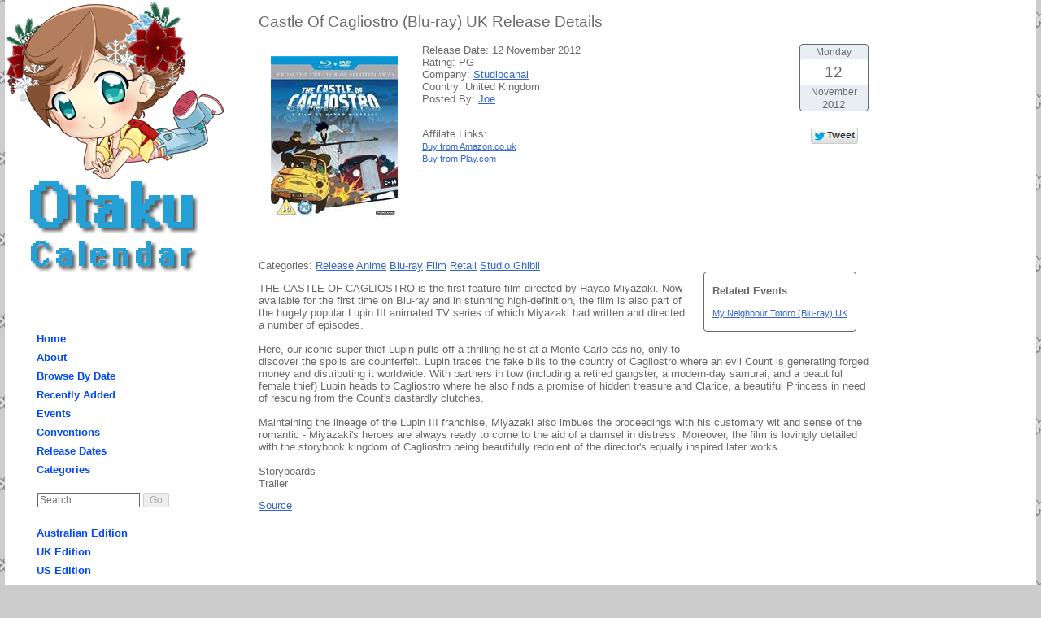

--- FILE ---
content_type: text/html; charset=utf-8
request_url: https://otakucalendar.com/Release/167/castle-of-cagliostro-blu-ray-uk
body_size: 10264
content:
<!DOCTYPE html>
<html>
<head>
    <meta charset="utf-8" />

    <title>Castle Of Cagliostro (Blu-ray) UK Release Details - Otaku Calendar</title>
    <link href="/Content/OtakuCalendar.css" rel="stylesheet" type="text/css" />
    <meta name="description" content="Otaku Calendar - Your calendar for all things anime, manga and Japanese culture related." />
    <link rel="icon" href="/favicon.ico" type="image/x-icon">
    
    <meta name="twitter:card" content="summary" />
    <meta name="twitter:site" content="@otakucal" />
    <meta name="twitter:url" content="https://otakucalendar.com/Release/167/castle-of-cagliostro-blu-ray-uk" />
    <meta name="twitter:title" content="Castle Of Cagliostro (Blu-ray) UK Release Details" />
    <meta name="twitter:description" content="THE CASTLE OF CAGLIOSTRO is the first feature film directed by Hayao Miyazaki. Now available for the first time on Blu-ray and in stunning high-definition, the film is also part of the hugely popu..." />
    <meta name="twitter:image" content="https://otakucalendar.com/Images/Items/28847eee-0ff9-4d20-92d0-bebd0160efbb.jpg" />

    <link rel="shortcut icon" href="/favicon.ico" type="image/x-icon">
    <link rel="alternate" title="Otaku Calendar World Edition" href="https://otakucalendar.com/rss/rss.xml"
        type="application/rss+xml">
    <link rel="alternate" title="Otaku Calendar Australian Edition" href="https://otakucalendar.com/rss/rss-au.xml"
        type="application/rss+xml">
    <link rel="alternate" title="Otaku Calendar UK Edition" href="https://otakucalendar.com/rss/rss-uk.xml"
        type="application/rss+xml">
    <link rel="alternate" title="Otaku Calendar US Edition" href="https://otakucalendar.com/rss/rss-us.xml"
        type="application/rss+xml">
    <link rel="apple-touch-icon" href="/apple-touch-icon.png" />
    <link rel="apple-touch-icon" sizes="72x72" href="/apple-touch-icon-72x72.png" />
    <link rel="apple-touch-icon" sizes="114x114" href="/apple-touch-icon-114x114.png" />
    
    <link href="/Content/nivo-slider.css" rel="stylesheet" type="text/css" />
    <link href="/Content/themes/default/default.css" rel="stylesheet" type="text/css" />
    <style>
        .nivoSlider
        {
            position: relative;
            background: url(/Images/Site/loading.gif) no-repeat 50% 50%;
        }
        .nivoSlider img
        {
            position: absolute;
            top: 0px;
            left: 0px;
            display: none;
        }
        .nivoSlider a
        {
            border: 0;
            display: block;
        }
    </style>

    <script src="/Scripts/jquery-1.5.1.min.js" type="text/javascript"></script>
    <script src="/Scripts/modernizr-1.7.min.js" type="text/javascript"></script>
    
    <script src="/Scripts/jquery-ui-1.8.11.min.js" type="text/javascript"> </script>
    <script src="/Scripts/jquery.nivo.slider.min.js" type="text/javascript"> </script>
    <script type="text/javascript">
        $(window).load(function () {
            $('#slider').nivoSlider({
                effect: "fold",
                pauseTime: 4000,
                startSlide: 0,
                controlNav: true,
                pauseOnHover: true
            });
        });
    </script>

        <script type="text/javascript">
            $(document).ready(function () {
                $('#submitSearch').attr('disabled', 'disabled');
                $('#SearchText').keyup(function () {
                    if ($(this).val() != '') {
                        $('#submitSearch').removeAttr('disabled');
                    } else {
                        $('#submitSearch').attr('disabled', 'disabled');
                    }
                });
            });
        </script>
    <script async src="https://www.googletagmanager.com/gtag/js?id=UA-35035459-1"></script>
    <script>
        window.dataLayer = window.dataLayer || [];
        function gtag() { dataLayer.push(arguments); }
        gtag('js', new Date());

        gtag('config', 'UA-35035459-1');
    </script>
</head>
<body>
    <div class="page">
        <header>
            
    <a href="//otakucalendar.com/">
        <img src="/Images/Site/Yomi/Header-Winter.png" width="270" height="218" border="0" alt="Otaku Calendar" />
    </a>

            <a href="https://otakucalendar.com/">
                <img src="/Images/Site/otakucalendar.png" width="208" height="112" border="0" alt="Otaku Calendar"/></a>
        </header>
        <div id="mainMenu">
            <ul class="menuList">
                <li><a href="/">Home</a></li>
                <li><a href="/About">About</a></li>
                <li><a href="/Calendar">Browse By Date</a></li>
                <li><a href="/Recent">Recently Added</a></li>
                <li><a href="/Event">Events</a></li>
                <li><a href="/Convention">Conventions</a></li>
                <li><a href="/Release">Release Dates</a></li>
                <li><a href="/Category">Categories</a></li>
            </ul>
<form action="/Search" method="get"><input id="SearchText" maxlength="140" name="SearchText" placeholder="Search" type="text" value="" />    <input type="submit" id="submitSearch" value="Go" />
</form>                <ul class="menuList">
        <li><a href="/au">Australian Edition</a></li>
        <li><a href="/uk">UK Edition</a></li>
        <li><a href="/us">US Edition</a></li>
        <li><a href="https://otakucalendar.com/">World Edition</a></li>
    </ul>
        <ul class="menuList">
        <li><a href="/ical">iCal Feeds</a></li>
    </ul>
        <div class="rss">
        <a href="/rss" >
            <img src="/Images/Site/rss.png" width="28" height="28" border="0" alt="RSS Feeds" /></a>
    </div>
    <div class="twitter">
        <a href="https://twitter.com/intent/follow?original_referer=https%3A%2F%2Fotakucalendar.com%2F&amp;region=follow_link&amp;screen_name=otacal&amp;source=followbutton&amp;variant=2.0"
            target="_blank">
            <img src="/Images/Site/TwitterFollow.png" width="81" height="28" border="0" alt="Follow @otakucal on Twitter" /></a>
    </div>

        </div>
        <div id="main">
            
<h2>Castle Of Cagliostro (Blu-ray) UK Release Details</h2>
<div class="summary">
        <div class="calendarDateWindow">
        <div class="dayOfWeek">Monday</div>
        <div class="dayOfMonth">12</div>
        <div class="month">November
        </div>
        <div>2012</div>
    </div>

        <img src="/Images/Items/Thumbs/28847eee-0ff9-4d20-92d0-bebd0160efbb.jpg" width="156" height="200" alt="Castle Of Cagliostro (Blu-ray) UK"  class="imgPreview"/>
    <div>
        Release Date: 12 November 2012</div>
            <div>
            Rating: PG</div>
    <div>
        Company: <a href="/Company/18/studiocanal">Studiocanal</a>

    </div>
    <div>
        Country: United Kingdom
    </div>
    <div>
        Posted By: <a href="/Profile/1">Joe</a>

    </div>
    <div class="socialMedia">
    <a href="https://twitter.com/intent/tweet?text=Castle+Of+Cagliostro+(Blu-ray)+UK&amp;url=https%3a%2f%2fotakucalendar.com%2fRelease%2f167%2fcastle-of-cagliostro-blu-ray-uk&amp;via=otacal" target="_blank">
        <img src="/Images/Site/Tweet.png" width="58" height="20" border="0" alt="Tweet" title="Tweet" /></a>
</div>
    <ul class="affiliateList">
        <li>Affilate Links:</li>
            <li><a href="http://www.amazon.co.uk/dp/product/B008V7NY8Y?tag=otacal-21">Buy from Amazon.co.uk</a></li>
            <li><a href="http://www.awin1.com/cread.php?awinmid=1418&amp;awinaffid=155076&amp;clickref=OtakuCalendar&amp;p=http://www.play.com/DVD/Blu-ray/4-/34765142/0/The-Castle-Of-Cagliostro-Double-Play/ListingDetails.html">Buy from Play.com</a></li>
    </ul>

</div>
    <div class="relatedDetails">
            <h3>Related Events</h3>
    <ul class="listing">
            <li><a href="/Release/69/my-neighbour-totoro-blu-ray-uk">My Neighbour Totoro (Blu-ray) UK</a></li>
    </ul>

    </div>
<p>
    Categories: <a href="/Category/31/release">Release</a>

    <a href="/Category/1/anime">Anime</a>
<a href="/Category/27/blu-ray">Blu-ray</a>
<a href="/Category/4/film">Film</a>
<a href="/Category/13/retail">Retail</a>
<a href="/Category/46/studio-ghibli">Studio Ghibli</a>

</p>
<div class="display-field">
    THE CASTLE OF CAGLIOSTRO is the first feature film directed by Hayao Miyazaki. Now available for the first time on Blu-ray and in stunning high-definition, the film is also part of the hugely popular Lupin III animated TV series of which Miyazaki had written and directed a number of episodes.<br />
<br />
Here, our iconic super-thief Lupin pulls off a thrilling heist at a Monte Carlo casino, only to discover the spoils are counterfeit. Lupin traces the fake bills to the country of Cagliostro where an evil Count is generating forged money and distributing it worldwide. With partners in tow (including a retired gangster, a modern-day samurai, and a beautiful female thief) Lupin heads to Cagliostro where he also finds a promise of hidden treasure and Clarice, a beautiful Princess in need of rescuing from the Count's dastardly clutches.<br />
<br />
Maintaining the lineage of the Lupin III franchise, Miyazaki also imbues the proceedings with his customary wit and sense of the romantic - Miyazaki's heroes are always ready to come to the aid of a damsel in distress. Moreover, the film is lovingly detailed with the storybook kingdom of Cagliostro being beautifully redolent of the director's equally inspired later works.<br />
<br />
Storyboards<br />
Trailer
</div>
    <p>
        <a href="http://www.studiocanal.co.uk/Film/Details/81dcb0fe-f092-4091-9592-a10000a48af8">Source</a>
    </p>


        </div>
        <div id="secondaryMenu">

        </div>
        <footer>
            All trademarks and copyrights on this page are owned by their respective owners.
            <br />
            Everything Else &copy;2011 - 2026 Otaku Calendar / <a href="http://www.otakunews.com/">Otaku
                News</a>
        </footer>
    </div>
</body>
</html>


--- FILE ---
content_type: text/css
request_url: https://otakucalendar.com/Content/OtakuCalendar.css
body_size: 6578
content:
body
{
    background-color: #cccccc;
    background-image: url(../Images/Site/background.png);
    font-size: .80em;
    font-family: verdana, arial, helvetica, sans-serif;
    margin: 0;
    padding: 0;
    color: #696969;
}

.page
{
    padding: 0px;
    background-color: #ffffff;
    width: 1268px;
    margin: auto;
    margin-top: 0px;
    overflow: auto;
    position: relative;
}

h1
{
    font-size: 1.7em;
    font-weight: normal;
}

h2
{
    font-size: 1.5em;
    font-weight: normal;
}

h3
{
    font-size: 1em;
}

h4
{
    font-size: .9em;
}

header
{
    padding-top: 2px;
    margin-top: 0px;
    margin-right: 15px;
    height: 362px;
    width: 270px;
    text-align: center;
    position: absolute;
    top: 0;
    left: 0;
}


#mainMenu
{
    width: 204px;
    margin: 400px 36px 0 0;
    padding: 0 36px;
    float: left;
}

#main
{
    width: 750px;
    float: left;
    margin-right: 36px;
}

#secondaryMenu
{
    float: left;
    width: 170px;
    text-align: center;
}

#mainSlider
{
    margin-top: 10px;
}
footer
{
    margin-top: 20px;
    margin-bottom: 3px;
    padding-top: 20px;
    padding-bottom: 3px;
    clear: both;
    text-align: center;
    font-size: 11px;
    float: left;
    width: 100%;
}

.topBar
{
    background-color: #ffffff;
    text-align: center;
    padding: 3px;
    margin-bottom: 2px;
}

.menuList
{
    padding: 0 0 2px;
    position: relative;
    margin: 0;
    text-align: left;
}

.menuList
{
    display: block;
    list-style: none;
    margin-top: 5px;
}

.menuList a, .menuList a:visited
{
    font-weight: bold;
    font-size: 1em;
    text-decoration: none;
    line-height: 1.8em;
    padding: 3px;
    color: #034af3;
    border-radius: 5px;
    -webkit-border-radius: 5px;
}

.menuList a:hover
{
    background-color: #034af3;
    color: #e8eef4;
}

.strapLine
{
    width: 750px;
    float: left;
}

.sponsor a
{
    text-align: center;
    font-size: 11px;
}

.sponsor img
{
    margin-top: 3px;
}

ul.listing, ul.affiliateList
{
    padding: 0;
    margin: 0;
    list-style: none;
}

ul.affiliateList
{
    float: left;
}

ul.affiliateList
{
    margin-top: 10px;
    padding-top: 10px;
}

li.listing, li.affiliateList
{
    list-style: none;
    margin: 0;
}

.listing a, .affiliateList a
{
    font-size: 0.85em;
}

.summary
{
    overflow: auto;
    clear: both;
    margin-bottom: 20px;
}

.imgPreview, .calendarIcon
{
    float: left;
    padding: 0px 15px 15px 0px;
    margin: 15px;
}

.noImagePreview
{
    width: 200px;
    padding: 0px 15px 15px 0px;
    margin: 15px;
}

.pagerContainer
{
    float: right;
}

.pager
{
    border: 1px solid #696969;
    padding: 2px;
    margin: 2px;
    background-color: #e8eef4;
    color: #034af3;
    text-decoration: none;
}

.pager.highlighted
{
    background-color: #034af3;
    color: #e8eef4;
}


.locationDetails
{
    display: inline-block;
    border: 1px solid #696969;
    margin: 15px;
    padding-left: 10px;
    padding-right: 10px;
    border-radius: 4px 4px 4px 4px;
    -webkit-border-radius: 4px 4px 4px 4px;
    -moz-border-radius: 4px 4px 4px 4px;
}

.relatedDetails
{
    float: right;
    border: 1px solid #696969;
    margin: 15px;
    padding: 2px 10px 15px 10px;
    border-radius: 4px 4px 4px 4px;
    -webkit-border-radius: 4px 4px 4px 4px;
    -moz-border-radius: 4px 4px 4px 4px;
}

.calendarDateRangeContainer
{
    float: right;
}

.calendarDateRangeContainer .rangeText
{
    float: right;
    margin-top: 30px;
    margin-left: 20px;
    margin-right: 20px;
}

.calendarDateWindow
{
    border: 1px solid #696969;
    float: right;
    width: 6.5em;
    text-align: center;
    background-color: #e8eef4;
    border-radius: 4px 4px 4px 4px;
    -webkit-border-radius: 4px 4px 4px 4px;
    -moz-border-radius: 4px 4px 4px 4px;
}

.calendarDateWindow .dayOfWeek
{
    font-size: 0.9em;
    padding: 3px;
}

.calendarDateWindow .dayOfMonth
{
    background-color: #ffffff;
    font-size: 1.5em;
    padding: 5px;
    border-radius: 4px 4px 4px 4px;
    -webkit-border-radius: 4px 4px 4px 4px;
    -moz-border-radius: 4px 4px 4px 4px;
}

.calendarDateWindow .month
{
    font-size: 0.9em;
    padding: 2px;
}


.dateListing
{
    clear: both;
}

.dateListing h3
{
    font-size: 1.1em;
}

.calendarList {
    margin-right: 15px;
    overflow: auto;
    float: left;
}

.dateListing .calendarDateWindow
{
    clear: both;
    float: left;
}

.dateListing .rangeText
{
    float: left;
}

.dateListing .calendarDateRangeContainer
{
    float: left;
}
.dateListing .calendarDateWindow
{
    clear: none;
}

.dateListingContainer
{
    clear: both;
    overflow: auto;
    margin-top: 20px;
}

.dateListingDetailContainer
{
    float: left;
}

#SearchText
{
    border: 1px solid #696969;
    font-size: 0.9em;
    padding: 2px;
    width: 120px;
    margin-top: 15px;
    margin-left: 4px;
    margin-bottom: 15px;
}

#submitSearch, #Search
{
    font-size: 0.9em;
}
#Search
{
    margin-top: 10px;
}

a
{
    color: #3366cc;
    text-decoration: underline;
}

a:visited
{
    color: #6633cc;
}

a:hover
{
    color: #cc3333;
    text-decoration: none;
}

a:active
{
    color: #12eb87;
}

div.cancelled
{
    display: inline-block;
    color: #000000;
    border: 1px solid #696969;
    background-color: #ffC2C2;
    margin: 15px;
    padding: 10px;
    border-radius: 4px 4px 4px 4px;
    -webkit-border-radius: 4px 4px 4px 4px;
    -moz-border-radius: 4px 4px 4px 4px;
}

.cancelled strong
{
    color: #cc0000;
}

a.cancelled:link, a.cancelled:visited
{
    color: #696969;
    text-decoration: line-through;
}
span.cancelled
{
    color: #cc0000;
}

a.cancelled:hover
{
    text-decoration: none;
}

.rss, .twitter
{
    margin-top: 15px;
}

a.rss
{
    font-weight: bold;
    font-size: 1em;
    text-decoration: none;
    line-height: 1.8em;
    margin-left: 0px;
    background-color: #e8eef4;
    color: #034af3;
    border-radius: 0 5px 5px 0;
    -webkit-border-radius: 0 5px 5px 0;
    -moz-border-radius: 0 5px 5px 0;
}

.socialMedia
{
    clear: right;
    float: right;
    width: 6.5em;
    text-align: center;
    margin-top: 20px;
}
